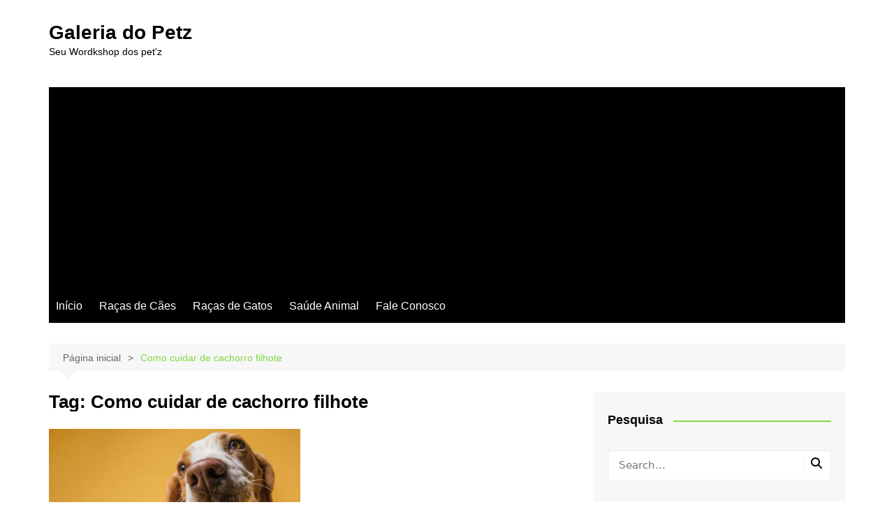

--- FILE ---
content_type: text/html; charset=utf-8
request_url: https://www.google.com/recaptcha/api2/aframe
body_size: 266
content:
<!DOCTYPE HTML><html><head><meta http-equiv="content-type" content="text/html; charset=UTF-8"></head><body><script nonce="cYQICXfIIzSaOhAEdf7V2g">/** Anti-fraud and anti-abuse applications only. See google.com/recaptcha */ try{var clients={'sodar':'https://pagead2.googlesyndication.com/pagead/sodar?'};window.addEventListener("message",function(a){try{if(a.source===window.parent){var b=JSON.parse(a.data);var c=clients[b['id']];if(c){var d=document.createElement('img');d.src=c+b['params']+'&rc='+(localStorage.getItem("rc::a")?sessionStorage.getItem("rc::b"):"");window.document.body.appendChild(d);sessionStorage.setItem("rc::e",parseInt(sessionStorage.getItem("rc::e")||0)+1);localStorage.setItem("rc::h",'1765472640526');}}}catch(b){}});window.parent.postMessage("_grecaptcha_ready", "*");}catch(b){}</script></body></html>